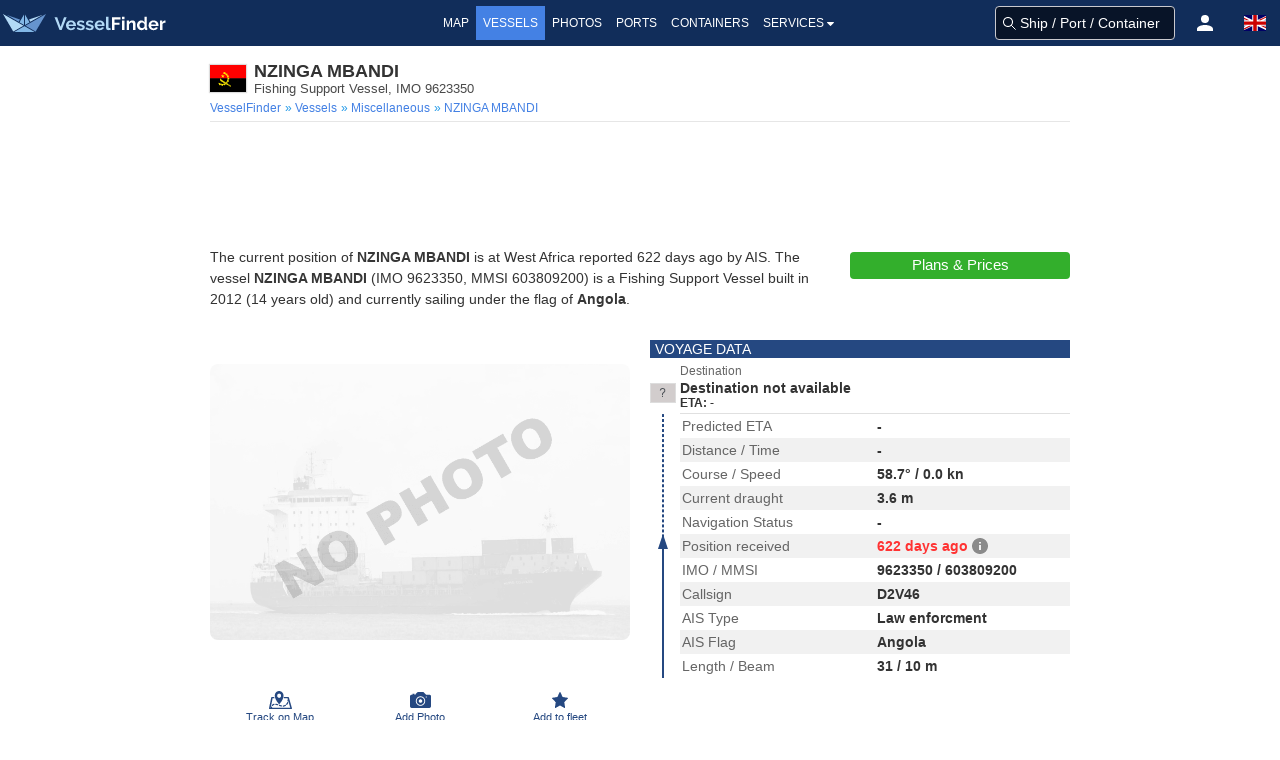

--- FILE ---
content_type: application/javascript; charset=utf-8
request_url: https://fundingchoicesmessages.google.com/f/AGSKWxWS8FsgA0F3CVytBuyjv-JiIX9NcmrHTEUq2XFKM_hkd9DMWx4_ze-NiKjqOO8pSLZDg03UyBYSDnZljD3mXTIe7MWz5crh_MHw5GEFw1GfWZqymW4XOotMQWyd0A_qy_cSWcQFu4i7FEokF6BYyGnMyMrTntClUPuFdpYkNk5C7KWmjgGr0PVt36RH/__index_ad./adhese._ads.php?/rotatedads13./ads_iframe.
body_size: -1284
content:
window['ca49e590-0204-4c90-8345-f5313b222d47'] = true;